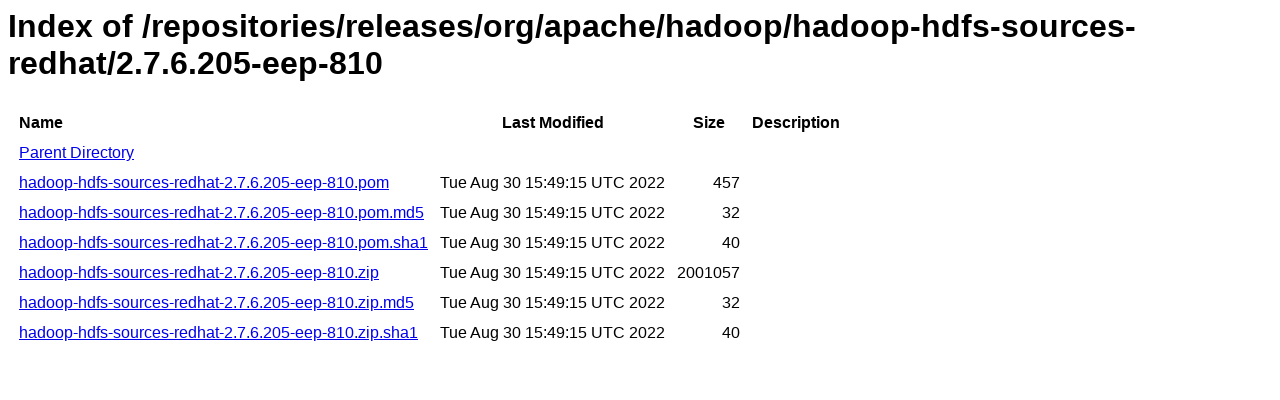

--- FILE ---
content_type: text/html
request_url: https://repository.mapr.com/nexus/content/repositories/releases/org/apache/hadoop/hadoop-hdfs-sources-redhat/2.7.6.205-eep-810/
body_size: 635
content:
<html>
  <head>
    <title>Index of /repositories/releases/org/apache/hadoop/hadoop-hdfs-sources-redhat/2.7.6.205-eep-810</title>
    <meta http-equiv="Content-Type" content="text/html; charset=utf-8"/>

    <link rel="icon" type="image/png" href="https://repository.mapr.com/nexus/favicon.png">
    <!--[if IE]>
    <link rel="SHORTCUT ICON" href="https://repository.mapr.com/nexus/favicon.ico"/>
    <![endif]-->

    <link rel="stylesheet" href="https://repository.mapr.com/nexus/static/css/Sonatype-content.css?2.12.1-01" type="text/css" media="screen" title="no title" charset="utf-8">
  </head>
  <body>
    <h1>Index of /repositories/releases/org/apache/hadoop/hadoop-hdfs-sources-redhat/2.7.6.205-eep-810</h1>
    <table cellspacing="10">
      <tr>
        <th align="left">Name</th>
        <th>Last Modified</th>
        <th>Size</th>
        <th>Description</th>
      </tr>
      <tr>
        <td><a href="../">Parent Directory</a></td>
      </tr>
                  <tr>
            <td><a href="https://repository.mapr.com/nexus/content/repositories/releases/org/apache/hadoop/hadoop-hdfs-sources-redhat/2.7.6.205-eep-810/hadoop-hdfs-sources-redhat-2.7.6.205-eep-810.pom">hadoop-hdfs-sources-redhat-2.7.6.205-eep-810.pom</a></td>
            <td>Tue Aug 30 15:49:15 UTC 2022</td>
            <td align="right">
                              457
                          </td>
            <td></td>
          </tr>
                  <tr>
            <td><a href="https://repository.mapr.com/nexus/content/repositories/releases/org/apache/hadoop/hadoop-hdfs-sources-redhat/2.7.6.205-eep-810/hadoop-hdfs-sources-redhat-2.7.6.205-eep-810.pom.md5">hadoop-hdfs-sources-redhat-2.7.6.205-eep-810.pom.md5</a></td>
            <td>Tue Aug 30 15:49:15 UTC 2022</td>
            <td align="right">
                              32
                          </td>
            <td></td>
          </tr>
                  <tr>
            <td><a href="https://repository.mapr.com/nexus/content/repositories/releases/org/apache/hadoop/hadoop-hdfs-sources-redhat/2.7.6.205-eep-810/hadoop-hdfs-sources-redhat-2.7.6.205-eep-810.pom.sha1">hadoop-hdfs-sources-redhat-2.7.6.205-eep-810.pom.sha1</a></td>
            <td>Tue Aug 30 15:49:15 UTC 2022</td>
            <td align="right">
                              40
                          </td>
            <td></td>
          </tr>
                  <tr>
            <td><a href="https://repository.mapr.com/nexus/content/repositories/releases/org/apache/hadoop/hadoop-hdfs-sources-redhat/2.7.6.205-eep-810/hadoop-hdfs-sources-redhat-2.7.6.205-eep-810.zip">hadoop-hdfs-sources-redhat-2.7.6.205-eep-810.zip</a></td>
            <td>Tue Aug 30 15:49:15 UTC 2022</td>
            <td align="right">
                              2001057
                          </td>
            <td></td>
          </tr>
                  <tr>
            <td><a href="https://repository.mapr.com/nexus/content/repositories/releases/org/apache/hadoop/hadoop-hdfs-sources-redhat/2.7.6.205-eep-810/hadoop-hdfs-sources-redhat-2.7.6.205-eep-810.zip.md5">hadoop-hdfs-sources-redhat-2.7.6.205-eep-810.zip.md5</a></td>
            <td>Tue Aug 30 15:49:15 UTC 2022</td>
            <td align="right">
                              32
                          </td>
            <td></td>
          </tr>
                  <tr>
            <td><a href="https://repository.mapr.com/nexus/content/repositories/releases/org/apache/hadoop/hadoop-hdfs-sources-redhat/2.7.6.205-eep-810/hadoop-hdfs-sources-redhat-2.7.6.205-eep-810.zip.sha1">hadoop-hdfs-sources-redhat-2.7.6.205-eep-810.zip.sha1</a></td>
            <td>Tue Aug 30 15:49:15 UTC 2022</td>
            <td align="right">
                              40
                          </td>
            <td></td>
          </tr>
            </table>
  </body>
</html>
